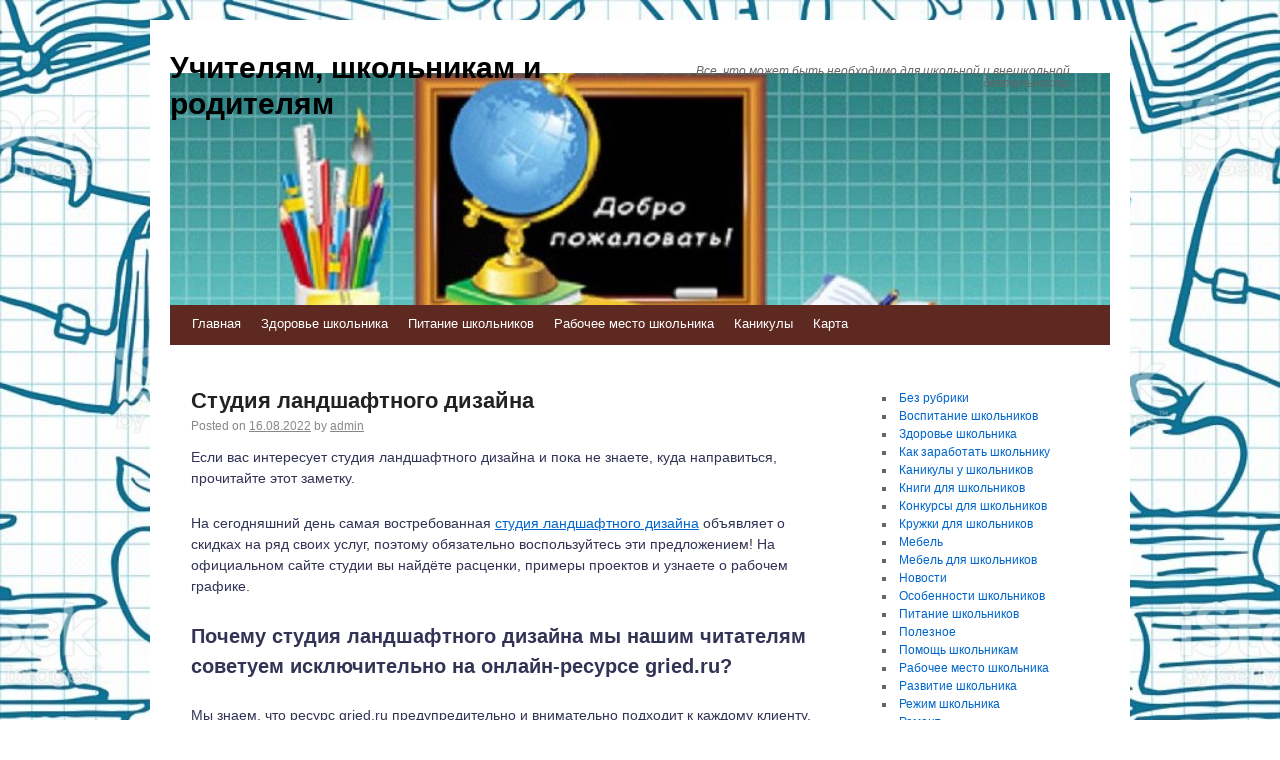

--- FILE ---
content_type: text/html; charset=UTF-8
request_url: https://school37ufa.ru/studiya-landshaftnogo-dizayna/
body_size: 58229
content:
<!DOCTYPE html>
<html lang="ru-RU">
<head>
    
    
    



    <script async src="https://pagead2.googlesyndication.com/pagead/js/adsbygoogle.js?client=ca-pub-7179606486088221"
     crossorigin="anonymous"></script>
    
    
  
  
  
<meta charset="UTF-8" />
<link rel="profile" href="http://gmpg.org/xfn/11" />
<link rel="pingback" href="https://school37ufa.ru/xmlrpc.php" />

<title>Студия ландшафтного дизайна &#8212; Учителям, школьникам и родителям</title>
<meta name='robots' content='max-image-preview:large' />
	<style>img:is([sizes="auto" i], [sizes^="auto," i]) { contain-intrinsic-size: 3000px 1500px }</style>
	<link rel='dns-prefetch' href='//fonts.googleapis.com' />
<link rel="alternate" type="application/rss+xml" title="Учителям, школьникам и родителям &raquo; Лента" href="https://school37ufa.ru/feed/" />
<link rel="alternate" type="application/rss+xml" title="Учителям, школьникам и родителям &raquo; Лента комментариев" href="https://school37ufa.ru/comments/feed/" />
<script type="text/javascript">
/* <![CDATA[ */
window._wpemojiSettings = {"baseUrl":"https:\/\/s.w.org\/images\/core\/emoji\/16.0.1\/72x72\/","ext":".png","svgUrl":"https:\/\/s.w.org\/images\/core\/emoji\/16.0.1\/svg\/","svgExt":".svg","source":{"concatemoji":"https:\/\/school37ufa.ru\/wp-includes\/js\/wp-emoji-release.min.js?ver=6.8.3"}};
/*! This file is auto-generated */
!function(s,n){var o,i,e;function c(e){try{var t={supportTests:e,timestamp:(new Date).valueOf()};sessionStorage.setItem(o,JSON.stringify(t))}catch(e){}}function p(e,t,n){e.clearRect(0,0,e.canvas.width,e.canvas.height),e.fillText(t,0,0);var t=new Uint32Array(e.getImageData(0,0,e.canvas.width,e.canvas.height).data),a=(e.clearRect(0,0,e.canvas.width,e.canvas.height),e.fillText(n,0,0),new Uint32Array(e.getImageData(0,0,e.canvas.width,e.canvas.height).data));return t.every(function(e,t){return e===a[t]})}function u(e,t){e.clearRect(0,0,e.canvas.width,e.canvas.height),e.fillText(t,0,0);for(var n=e.getImageData(16,16,1,1),a=0;a<n.data.length;a++)if(0!==n.data[a])return!1;return!0}function f(e,t,n,a){switch(t){case"flag":return n(e,"\ud83c\udff3\ufe0f\u200d\u26a7\ufe0f","\ud83c\udff3\ufe0f\u200b\u26a7\ufe0f")?!1:!n(e,"\ud83c\udde8\ud83c\uddf6","\ud83c\udde8\u200b\ud83c\uddf6")&&!n(e,"\ud83c\udff4\udb40\udc67\udb40\udc62\udb40\udc65\udb40\udc6e\udb40\udc67\udb40\udc7f","\ud83c\udff4\u200b\udb40\udc67\u200b\udb40\udc62\u200b\udb40\udc65\u200b\udb40\udc6e\u200b\udb40\udc67\u200b\udb40\udc7f");case"emoji":return!a(e,"\ud83e\udedf")}return!1}function g(e,t,n,a){var r="undefined"!=typeof WorkerGlobalScope&&self instanceof WorkerGlobalScope?new OffscreenCanvas(300,150):s.createElement("canvas"),o=r.getContext("2d",{willReadFrequently:!0}),i=(o.textBaseline="top",o.font="600 32px Arial",{});return e.forEach(function(e){i[e]=t(o,e,n,a)}),i}function t(e){var t=s.createElement("script");t.src=e,t.defer=!0,s.head.appendChild(t)}"undefined"!=typeof Promise&&(o="wpEmojiSettingsSupports",i=["flag","emoji"],n.supports={everything:!0,everythingExceptFlag:!0},e=new Promise(function(e){s.addEventListener("DOMContentLoaded",e,{once:!0})}),new Promise(function(t){var n=function(){try{var e=JSON.parse(sessionStorage.getItem(o));if("object"==typeof e&&"number"==typeof e.timestamp&&(new Date).valueOf()<e.timestamp+604800&&"object"==typeof e.supportTests)return e.supportTests}catch(e){}return null}();if(!n){if("undefined"!=typeof Worker&&"undefined"!=typeof OffscreenCanvas&&"undefined"!=typeof URL&&URL.createObjectURL&&"undefined"!=typeof Blob)try{var e="postMessage("+g.toString()+"("+[JSON.stringify(i),f.toString(),p.toString(),u.toString()].join(",")+"));",a=new Blob([e],{type:"text/javascript"}),r=new Worker(URL.createObjectURL(a),{name:"wpTestEmojiSupports"});return void(r.onmessage=function(e){c(n=e.data),r.terminate(),t(n)})}catch(e){}c(n=g(i,f,p,u))}t(n)}).then(function(e){for(var t in e)n.supports[t]=e[t],n.supports.everything=n.supports.everything&&n.supports[t],"flag"!==t&&(n.supports.everythingExceptFlag=n.supports.everythingExceptFlag&&n.supports[t]);n.supports.everythingExceptFlag=n.supports.everythingExceptFlag&&!n.supports.flag,n.DOMReady=!1,n.readyCallback=function(){n.DOMReady=!0}}).then(function(){return e}).then(function(){var e;n.supports.everything||(n.readyCallback(),(e=n.source||{}).concatemoji?t(e.concatemoji):e.wpemoji&&e.twemoji&&(t(e.twemoji),t(e.wpemoji)))}))}((window,document),window._wpemojiSettings);
/* ]]> */
</script>
<style id='wp-emoji-styles-inline-css' type='text/css'>

	img.wp-smiley, img.emoji {
		display: inline !important;
		border: none !important;
		box-shadow: none !important;
		height: 1em !important;
		width: 1em !important;
		margin: 0 0.07em !important;
		vertical-align: -0.1em !important;
		background: none !important;
		padding: 0 !important;
	}
</style>
<link rel='stylesheet' id='wp-block-library-css' href='https://school37ufa.ru/wp-includes/css/dist/block-library/style.min.css?ver=6.8.3' type='text/css' media='all' />
<style id='classic-theme-styles-inline-css' type='text/css'>
/*! This file is auto-generated */
.wp-block-button__link{color:#fff;background-color:#32373c;border-radius:9999px;box-shadow:none;text-decoration:none;padding:calc(.667em + 2px) calc(1.333em + 2px);font-size:1.125em}.wp-block-file__button{background:#32373c;color:#fff;text-decoration:none}
</style>
<style id='global-styles-inline-css' type='text/css'>
:root{--wp--preset--aspect-ratio--square: 1;--wp--preset--aspect-ratio--4-3: 4/3;--wp--preset--aspect-ratio--3-4: 3/4;--wp--preset--aspect-ratio--3-2: 3/2;--wp--preset--aspect-ratio--2-3: 2/3;--wp--preset--aspect-ratio--16-9: 16/9;--wp--preset--aspect-ratio--9-16: 9/16;--wp--preset--color--black: #000000;--wp--preset--color--cyan-bluish-gray: #abb8c3;--wp--preset--color--white: #ffffff;--wp--preset--color--pale-pink: #f78da7;--wp--preset--color--vivid-red: #cf2e2e;--wp--preset--color--luminous-vivid-orange: #ff6900;--wp--preset--color--luminous-vivid-amber: #fcb900;--wp--preset--color--light-green-cyan: #7bdcb5;--wp--preset--color--vivid-green-cyan: #00d084;--wp--preset--color--pale-cyan-blue: #8ed1fc;--wp--preset--color--vivid-cyan-blue: #0693e3;--wp--preset--color--vivid-purple: #9b51e0;--wp--preset--gradient--vivid-cyan-blue-to-vivid-purple: linear-gradient(135deg,rgba(6,147,227,1) 0%,rgb(155,81,224) 100%);--wp--preset--gradient--light-green-cyan-to-vivid-green-cyan: linear-gradient(135deg,rgb(122,220,180) 0%,rgb(0,208,130) 100%);--wp--preset--gradient--luminous-vivid-amber-to-luminous-vivid-orange: linear-gradient(135deg,rgba(252,185,0,1) 0%,rgba(255,105,0,1) 100%);--wp--preset--gradient--luminous-vivid-orange-to-vivid-red: linear-gradient(135deg,rgba(255,105,0,1) 0%,rgb(207,46,46) 100%);--wp--preset--gradient--very-light-gray-to-cyan-bluish-gray: linear-gradient(135deg,rgb(238,238,238) 0%,rgb(169,184,195) 100%);--wp--preset--gradient--cool-to-warm-spectrum: linear-gradient(135deg,rgb(74,234,220) 0%,rgb(151,120,209) 20%,rgb(207,42,186) 40%,rgb(238,44,130) 60%,rgb(251,105,98) 80%,rgb(254,248,76) 100%);--wp--preset--gradient--blush-light-purple: linear-gradient(135deg,rgb(255,206,236) 0%,rgb(152,150,240) 100%);--wp--preset--gradient--blush-bordeaux: linear-gradient(135deg,rgb(254,205,165) 0%,rgb(254,45,45) 50%,rgb(107,0,62) 100%);--wp--preset--gradient--luminous-dusk: linear-gradient(135deg,rgb(255,203,112) 0%,rgb(199,81,192) 50%,rgb(65,88,208) 100%);--wp--preset--gradient--pale-ocean: linear-gradient(135deg,rgb(255,245,203) 0%,rgb(182,227,212) 50%,rgb(51,167,181) 100%);--wp--preset--gradient--electric-grass: linear-gradient(135deg,rgb(202,248,128) 0%,rgb(113,206,126) 100%);--wp--preset--gradient--midnight: linear-gradient(135deg,rgb(2,3,129) 0%,rgb(40,116,252) 100%);--wp--preset--font-size--small: 13px;--wp--preset--font-size--medium: 20px;--wp--preset--font-size--large: 36px;--wp--preset--font-size--x-large: 42px;--wp--preset--spacing--20: 0.44rem;--wp--preset--spacing--30: 0.67rem;--wp--preset--spacing--40: 1rem;--wp--preset--spacing--50: 1.5rem;--wp--preset--spacing--60: 2.25rem;--wp--preset--spacing--70: 3.38rem;--wp--preset--spacing--80: 5.06rem;--wp--preset--shadow--natural: 6px 6px 9px rgba(0, 0, 0, 0.2);--wp--preset--shadow--deep: 12px 12px 50px rgba(0, 0, 0, 0.4);--wp--preset--shadow--sharp: 6px 6px 0px rgba(0, 0, 0, 0.2);--wp--preset--shadow--outlined: 6px 6px 0px -3px rgba(255, 255, 255, 1), 6px 6px rgba(0, 0, 0, 1);--wp--preset--shadow--crisp: 6px 6px 0px rgba(0, 0, 0, 1);}:where(.is-layout-flex){gap: 0.5em;}:where(.is-layout-grid){gap: 0.5em;}body .is-layout-flex{display: flex;}.is-layout-flex{flex-wrap: wrap;align-items: center;}.is-layout-flex > :is(*, div){margin: 0;}body .is-layout-grid{display: grid;}.is-layout-grid > :is(*, div){margin: 0;}:where(.wp-block-columns.is-layout-flex){gap: 2em;}:where(.wp-block-columns.is-layout-grid){gap: 2em;}:where(.wp-block-post-template.is-layout-flex){gap: 1.25em;}:where(.wp-block-post-template.is-layout-grid){gap: 1.25em;}.has-black-color{color: var(--wp--preset--color--black) !important;}.has-cyan-bluish-gray-color{color: var(--wp--preset--color--cyan-bluish-gray) !important;}.has-white-color{color: var(--wp--preset--color--white) !important;}.has-pale-pink-color{color: var(--wp--preset--color--pale-pink) !important;}.has-vivid-red-color{color: var(--wp--preset--color--vivid-red) !important;}.has-luminous-vivid-orange-color{color: var(--wp--preset--color--luminous-vivid-orange) !important;}.has-luminous-vivid-amber-color{color: var(--wp--preset--color--luminous-vivid-amber) !important;}.has-light-green-cyan-color{color: var(--wp--preset--color--light-green-cyan) !important;}.has-vivid-green-cyan-color{color: var(--wp--preset--color--vivid-green-cyan) !important;}.has-pale-cyan-blue-color{color: var(--wp--preset--color--pale-cyan-blue) !important;}.has-vivid-cyan-blue-color{color: var(--wp--preset--color--vivid-cyan-blue) !important;}.has-vivid-purple-color{color: var(--wp--preset--color--vivid-purple) !important;}.has-black-background-color{background-color: var(--wp--preset--color--black) !important;}.has-cyan-bluish-gray-background-color{background-color: var(--wp--preset--color--cyan-bluish-gray) !important;}.has-white-background-color{background-color: var(--wp--preset--color--white) !important;}.has-pale-pink-background-color{background-color: var(--wp--preset--color--pale-pink) !important;}.has-vivid-red-background-color{background-color: var(--wp--preset--color--vivid-red) !important;}.has-luminous-vivid-orange-background-color{background-color: var(--wp--preset--color--luminous-vivid-orange) !important;}.has-luminous-vivid-amber-background-color{background-color: var(--wp--preset--color--luminous-vivid-amber) !important;}.has-light-green-cyan-background-color{background-color: var(--wp--preset--color--light-green-cyan) !important;}.has-vivid-green-cyan-background-color{background-color: var(--wp--preset--color--vivid-green-cyan) !important;}.has-pale-cyan-blue-background-color{background-color: var(--wp--preset--color--pale-cyan-blue) !important;}.has-vivid-cyan-blue-background-color{background-color: var(--wp--preset--color--vivid-cyan-blue) !important;}.has-vivid-purple-background-color{background-color: var(--wp--preset--color--vivid-purple) !important;}.has-black-border-color{border-color: var(--wp--preset--color--black) !important;}.has-cyan-bluish-gray-border-color{border-color: var(--wp--preset--color--cyan-bluish-gray) !important;}.has-white-border-color{border-color: var(--wp--preset--color--white) !important;}.has-pale-pink-border-color{border-color: var(--wp--preset--color--pale-pink) !important;}.has-vivid-red-border-color{border-color: var(--wp--preset--color--vivid-red) !important;}.has-luminous-vivid-orange-border-color{border-color: var(--wp--preset--color--luminous-vivid-orange) !important;}.has-luminous-vivid-amber-border-color{border-color: var(--wp--preset--color--luminous-vivid-amber) !important;}.has-light-green-cyan-border-color{border-color: var(--wp--preset--color--light-green-cyan) !important;}.has-vivid-green-cyan-border-color{border-color: var(--wp--preset--color--vivid-green-cyan) !important;}.has-pale-cyan-blue-border-color{border-color: var(--wp--preset--color--pale-cyan-blue) !important;}.has-vivid-cyan-blue-border-color{border-color: var(--wp--preset--color--vivid-cyan-blue) !important;}.has-vivid-purple-border-color{border-color: var(--wp--preset--color--vivid-purple) !important;}.has-vivid-cyan-blue-to-vivid-purple-gradient-background{background: var(--wp--preset--gradient--vivid-cyan-blue-to-vivid-purple) !important;}.has-light-green-cyan-to-vivid-green-cyan-gradient-background{background: var(--wp--preset--gradient--light-green-cyan-to-vivid-green-cyan) !important;}.has-luminous-vivid-amber-to-luminous-vivid-orange-gradient-background{background: var(--wp--preset--gradient--luminous-vivid-amber-to-luminous-vivid-orange) !important;}.has-luminous-vivid-orange-to-vivid-red-gradient-background{background: var(--wp--preset--gradient--luminous-vivid-orange-to-vivid-red) !important;}.has-very-light-gray-to-cyan-bluish-gray-gradient-background{background: var(--wp--preset--gradient--very-light-gray-to-cyan-bluish-gray) !important;}.has-cool-to-warm-spectrum-gradient-background{background: var(--wp--preset--gradient--cool-to-warm-spectrum) !important;}.has-blush-light-purple-gradient-background{background: var(--wp--preset--gradient--blush-light-purple) !important;}.has-blush-bordeaux-gradient-background{background: var(--wp--preset--gradient--blush-bordeaux) !important;}.has-luminous-dusk-gradient-background{background: var(--wp--preset--gradient--luminous-dusk) !important;}.has-pale-ocean-gradient-background{background: var(--wp--preset--gradient--pale-ocean) !important;}.has-electric-grass-gradient-background{background: var(--wp--preset--gradient--electric-grass) !important;}.has-midnight-gradient-background{background: var(--wp--preset--gradient--midnight) !important;}.has-small-font-size{font-size: var(--wp--preset--font-size--small) !important;}.has-medium-font-size{font-size: var(--wp--preset--font-size--medium) !important;}.has-large-font-size{font-size: var(--wp--preset--font-size--large) !important;}.has-x-large-font-size{font-size: var(--wp--preset--font-size--x-large) !important;}
:where(.wp-block-post-template.is-layout-flex){gap: 1.25em;}:where(.wp-block-post-template.is-layout-grid){gap: 1.25em;}
:where(.wp-block-columns.is-layout-flex){gap: 2em;}:where(.wp-block-columns.is-layout-grid){gap: 2em;}
:root :where(.wp-block-pullquote){font-size: 1.5em;line-height: 1.6;}
</style>
<link rel='stylesheet' id='live_it_up-style-css' href='https://school37ufa.ru/wp-content/themes/live-it-up/style.css?ver=6.8.3' type='text/css' media='all' />
<link rel='stylesheet' id='live_it_up-font-name-css' href='http://fonts.googleapis.com/css?family=Arimo|Armata' type='text/css' media='all' />
<link rel="https://api.w.org/" href="https://school37ufa.ru/wp-json/" /><link rel="alternate" title="JSON" type="application/json" href="https://school37ufa.ru/wp-json/wp/v2/posts/3701" /><link rel="EditURI" type="application/rsd+xml" title="RSD" href="https://school37ufa.ru/xmlrpc.php?rsd" />
<meta name="generator" content="WordPress 6.8.3" />
<link rel="canonical" href="https://school37ufa.ru/studiya-landshaftnogo-dizayna/" />
<link rel='shortlink' href='https://school37ufa.ru/?p=3701' />
<link rel="alternate" title="oEmbed (JSON)" type="application/json+oembed" href="https://school37ufa.ru/wp-json/oembed/1.0/embed?url=https%3A%2F%2Fschool37ufa.ru%2Fstudiya-landshaftnogo-dizayna%2F" />
<link rel="alternate" title="oEmbed (XML)" type="text/xml+oembed" href="https://school37ufa.ru/wp-json/oembed/1.0/embed?url=https%3A%2F%2Fschool37ufa.ru%2Fstudiya-landshaftnogo-dizayna%2F&#038;format=xml" />
	<style id="custom-header-styles" type="text/css">
					#header {
				background: url(https://school37ufa.ru/wp-content/uploads/sites/3/2017/09/cropped-cropped-1479915713.jpg) no-repeat center bottom;
			}
							.site-title a,
			.site-description {
					color: #000000;
			}
	    	</style>
	<style type="text/css" id="custom-background-css">
body.custom-background { background-image: url("https://school37ufa.ru/wp-content/uploads/sites/3/2017/09/472408358.jpg"); background-position: left top; background-size: cover; background-repeat: no-repeat; background-attachment: fixed; }
</style>
	<link rel="icon" href="https://school37ufa.ru/wp-content/uploads/sites/3/2017/09/cropped-1479915713-1-32x32.jpg" sizes="32x32" />
<link rel="icon" href="https://school37ufa.ru/wp-content/uploads/sites/3/2017/09/cropped-1479915713-1-192x192.jpg" sizes="192x192" />
<link rel="apple-touch-icon" href="https://school37ufa.ru/wp-content/uploads/sites/3/2017/09/cropped-1479915713-1-180x180.jpg" />
<meta name="msapplication-TileImage" content="https://school37ufa.ru/wp-content/uploads/sites/3/2017/09/cropped-1479915713-1-270x270.jpg" />
</head>

<body class="wp-singular post-template-default single single-post postid-3701 single-format-standard custom-background wp-theme-live-it-up">
<div id="wrapper" class="hfeed">

	<div id="header" role="banner"><a id="headlink" href="https://school37ufa.ru/"></a>
								<div id="site-title">
					<a href="https://school37ufa.ru/" title="Учителям, школьникам и родителям" rel="home">Учителям, школьникам и родителям</a>
				</div>
				<a id="logo" href="https://school37ufa.ru/"></a>
			<div id="site-description">Все, что может быть необходимо для школьной и внешкольной деятельности</div>
	
		<div id="access" role="navigation">
						<div id="preloader"></div>
		  			<div class="skip-link screen-reader-text"><a href="#content" title="Skip to content">Skip to content</a></div>
						<div class="menu-header"><ul id="menu-1" class="menu"><li id="menu-item-1095" class="menu-item menu-item-type-custom menu-item-object-custom menu-item-home menu-item-1095"><a href="http://school37ufa.ru">Главная</a></li>
<li id="menu-item-1096" class="menu-item menu-item-type-taxonomy menu-item-object-category menu-item-1096"><a href="https://school37ufa.ru/category/zdorove-shkolnika/">Здоровье школьника</a></li>
<li id="menu-item-1097" class="menu-item menu-item-type-taxonomy menu-item-object-category menu-item-1097"><a href="https://school37ufa.ru/category/pitanie-shkolnikov/">Питание школьников</a></li>
<li id="menu-item-1098" class="menu-item menu-item-type-taxonomy menu-item-object-category menu-item-1098"><a href="https://school37ufa.ru/category/rabochee-mesto-shkolnika/">Рабочее место школьника</a></li>
<li id="menu-item-1099" class="menu-item menu-item-type-taxonomy menu-item-object-category menu-item-1099"><a href="https://school37ufa.ru/category/kanikuly-u-shkolnikov/">Каникулы</a></li>
<li id="menu-item-1100" class="menu-item menu-item-type-post_type menu-item-object-page menu-item-1100"><a href="https://school37ufa.ru/karta/">Карта</a></li>
</ul></div>		</div><!-- #access -->
	
	</div><!-- #header -->
	
	<div id="main">
	
		<div class="container">
			<div id="content" role="main">

				
				<!--<div id="nav-above" class="navigation">
					<div class="nav-previous"><a href="https://school37ufa.ru/natyazhnyie-potolki-3/" rel="prev"><span class="meta-nav">&larr;</span> Натяжные потолки</a></div>
					<div class="nav-next"><a href="https://school37ufa.ru/gde-mozhno-zakazat-oporyi-spg/" rel="next">Где можно заказать опоры СПГ? <span class="meta-nav">&rarr;</span></a></div>
				</div>--><!-- #nav-above -->

				<div id="post-3701" class="post-3701 post type-post status-publish format-standard hentry category-bez-rubriki">
					<h1 class="entry-title">Студия ландшафтного дизайна</h1>

					<div class="entry-meta">
						<span class="meta-prep meta-prep-author">Posted on</span> <a href="https://school37ufa.ru/studiya-landshaftnogo-dizayna/" title="09:26" rel="bookmark"><span class="entry-date">16.08.2022</span></a> <span class="meta-sep">by</span> <span class="author vcard"><a class="url fn n" href="https://school37ufa.ru/author/admin/" title="View all posts by admin">admin</a></span>					</div><!-- .entry-meta -->

					<div class="entry-content">
						
<p>Если вас интересует студия ландшафтного дизайна и пока не знаете, куда направиться, прочитайте этот заметку. </p>
<p>На сегодняшний день самая востребованная <span id="more-3701"></span><u><a href="https://gried.ru/about/">студия ландшафтного дизайна</a></u> объявляет о скидках на ряд своих услуг, поэтому обязательно воспользуйтесь эти предложением! На официальном сайте студии вы найдёте расценки, примеры проектов и узнаете о рабочем графике. </p>
<p><H3>Почему студия ландшафтного дизайна мы нашим читателям советуем исключительно на онлайн-ресурсе gried.ru? </H3></p>
<p>Мы знаем, что ресурс gried.ru предупредительно и внимательно подходит к каждому клиенту. Открыв указанную чуть выше в этой статье ссылочку, вы сможете получить актуальную информацию. Если нужно будет что-то уточнить, следует написать вопрос через контактную форму на онлайн-проекте. Тут высочайшего качества студия ландшафтного дизайна. С этим интернет-сайтом у вас все будет подготовлено наилучшим образом. </p>
<p>Чтобы выяснить, что за интернет-ресурс вам рекомендуют, поищите в сетях отзывы о его работе. Пользователи всегда оставляют комментарии на других сайтах, в группах, в обзорах и т. д. Множество комментариев можно найти под новостными и коммерческими публикациями, а также в соцсетях. Ознакомьтесь с ними и сделайте правильное решение! </p></p>
											</div><!-- .entry-content -->


					<div class="entry-utility">
						This entry was posted in <a href="https://school37ufa.ru/category/bez-rubriki/" rel="category tag">Без рубрики</a>. Bookmark the &lt;a href=&quot;https://school37ufa.ru/studiya-landshaftnogo-dizayna/&quot; title=&quot;Permalink to Студия ландшафтного дизайна&quot; rel=&quot;bookmark&quot;&gt;permalink&lt;/a&gt;.											</div><!-- .entry-utility -->
					<div class="entry-footer"></div>
				</div><!-- #post-## -->

				<div id="nav-below" class="navigation">
					<div class="nav-previous"><a href="https://school37ufa.ru/natyazhnyie-potolki-3/" rel="prev"><span class="meta-nav">&larr;</span> Натяжные потолки</a></div>
					<div class="nav-next"><a href="https://school37ufa.ru/gde-mozhno-zakazat-oporyi-spg/" rel="next">Где можно заказать опоры СПГ? <span class="meta-nav">&rarr;</span></a></div>
				</div><!-- #nav-below -->

				
			<div id="comments">


	<p class="nocomments">Comments are closed.</p>



</div><!-- #comments -->


			</div><!-- #content -->
		</div><!-- .container -->


	<div class="container">

		<div id="primary" class="widget-area" role="complementary">
			<ul class="xoxo">

<li id="block-3" class="widget-container widget_block widget_categories"><ul class="wp-block-categories-list wp-block-categories">	<li class="cat-item cat-item-1"><a href="https://school37ufa.ru/category/bez-rubriki/">Без рубрики</a>
</li>
	<li class="cat-item cat-item-2"><a href="https://school37ufa.ru/category/vospitanie-shkolnikov/">Воспитание школьников</a>
</li>
	<li class="cat-item cat-item-9"><a href="https://school37ufa.ru/category/zdorove-shkolnika/">Здоровье школьника</a>
</li>
	<li class="cat-item cat-item-21"><a href="https://school37ufa.ru/category/kak-zarabotat-shkolniku/">Как заработать школьнику</a>
</li>
	<li class="cat-item cat-item-36"><a href="https://school37ufa.ru/category/kanikuly-u-shkolnikov/">Каникулы у школьников</a>
</li>
	<li class="cat-item cat-item-41"><a href="https://school37ufa.ru/category/knigi-dlya-shkolnikov/">Книги для школьников</a>
</li>
	<li class="cat-item cat-item-44"><a href="https://school37ufa.ru/category/konkursy-dlya-shkolnikov/">Конкурсы для школьников</a>
</li>
	<li class="cat-item cat-item-46"><a href="https://school37ufa.ru/category/kruzhki-dlya-shkolnikov/">Кружки для школьников</a>
</li>
	<li class="cat-item cat-item-84"><a href="https://school37ufa.ru/category/mebel/">Мебель</a>
</li>
	<li class="cat-item cat-item-50"><a href="https://school37ufa.ru/category/mebel-dlya-shkolnikov/">Мебель для школьников</a>
</li>
	<li class="cat-item cat-item-113"><a href="https://school37ufa.ru/category/novosti/">Новости</a>
</li>
	<li class="cat-item cat-item-54"><a href="https://school37ufa.ru/category/osobennosti-shkolnikov/">Особенности школьников</a>
</li>
	<li class="cat-item cat-item-55"><a href="https://school37ufa.ru/category/pitanie-shkolnikov/">Питание школьников</a>
</li>
	<li class="cat-item cat-item-76"><a href="https://school37ufa.ru/category/poleznoe/">Полезное</a>
</li>
	<li class="cat-item cat-item-58"><a href="https://school37ufa.ru/category/pomoshh-shkolnikam/">Помощь школьникам</a>
</li>
	<li class="cat-item cat-item-61"><a href="https://school37ufa.ru/category/rabochee-mesto-shkolnika/">Рабочее место школьника</a>
</li>
	<li class="cat-item cat-item-62"><a href="https://school37ufa.ru/category/razvitie-shkolnika/">Развитие школьника</a>
</li>
	<li class="cat-item cat-item-64"><a href="https://school37ufa.ru/category/rezhim-shkolnika/">Режим школьника</a>
</li>
	<li class="cat-item cat-item-77"><a href="https://school37ufa.ru/category/remont/">Ремонт</a>
</li>
	<li class="cat-item cat-item-66"><a href="https://school37ufa.ru/category/repetitor-shkolniku/">Репетитор школьнику</a>
</li>
	<li class="cat-item cat-item-67"><a href="https://school37ufa.ru/category/roditeli-shkolnika/">Родители школьника</a>
</li>
	<li class="cat-item cat-item-70"><a href="https://school37ufa.ru/category/rossijskoe-dvizhenie-shkolnikov/">Российское движение школьников</a>
</li>
	<li class="cat-item cat-item-71"><a href="https://school37ufa.ru/category/sajty-dlya-shkolnikov/">Сайты для школьников</a>
</li>
	<li class="cat-item cat-item-72"><a href="https://school37ufa.ru/category/spartakiada-shkolnikov/">Спартакиада школьников</a>
</li>
	<li class="cat-item cat-item-75"><a href="https://school37ufa.ru/category/uslugi/">Услуги</a>
</li>
	<li class="cat-item cat-item-73"><a href="https://school37ufa.ru/category/forma-dlya-shkolnikov/">Форма для школьников</a>
</li>
	<li class="cat-item cat-item-74"><a href="https://school37ufa.ru/category/shkolniku-na-pamyat/">Школьнику на память</a>
</li>
</ul></li><div class="widget-footer"></div><li id="block-4" class="widget-container widget_block widget_calendar"><div class="wp-block-calendar"><table id="wp-calendar" class="wp-calendar-table">
	<caption>Январь 2026</caption>
	<thead>
	<tr>
		<th scope="col" aria-label="Понедельник">Пн</th>
		<th scope="col" aria-label="Вторник">Вт</th>
		<th scope="col" aria-label="Среда">Ср</th>
		<th scope="col" aria-label="Четверг">Чт</th>
		<th scope="col" aria-label="Пятница">Пт</th>
		<th scope="col" aria-label="Суббота">Сб</th>
		<th scope="col" aria-label="Воскресенье">Вс</th>
	</tr>
	</thead>
	<tbody>
	<tr>
		<td colspan="3" class="pad">&nbsp;</td><td>1</td><td>2</td><td>3</td><td>4</td>
	</tr>
	<tr>
		<td>5</td><td>6</td><td>7</td><td>8</td><td>9</td><td>10</td><td>11</td>
	</tr>
	<tr>
		<td>12</td><td>13</td><td>14</td><td>15</td><td>16</td><td>17</td><td>18</td>
	</tr>
	<tr>
		<td>19</td><td id="today">20</td><td>21</td><td>22</td><td>23</td><td>24</td><td>25</td>
	</tr>
	<tr>
		<td>26</td><td>27</td><td>28</td><td>29</td><td>30</td><td>31</td>
		<td class="pad" colspan="1">&nbsp;</td>
	</tr>
	</tbody>
	</table><nav aria-label="Предыдущий и следующий месяцы" class="wp-calendar-nav">
		<span class="wp-calendar-nav-prev"><a href="https://school37ufa.ru/2025/11/">&laquo; Ноя</a></span>
		<span class="pad">&nbsp;</span>
		<span class="wp-calendar-nav-next">&nbsp;</span>
	</nav></div></li><div class="widget-footer"></div><li id="block-5" class="widget-container widget_block widget_recent_entries"><ul class="wp-block-latest-posts__list wp-block-latest-posts"><li><a class="wp-block-latest-posts__post-title" href="https://school37ufa.ru/kollekczionnye-figurki-labubu-v-tashkente-kak-yandex-market-stal-glavnym-orientirom-dlya-poklonnikov-dizajnerskih-igrushek/">Коллекционные фигурки Labubu в Ташкенте: как Yandex Market стал главным ориентиром для поклонников дизайнерских игрушек</a></li>
<li><a class="wp-block-latest-posts__post-title" href="https://school37ufa.ru/kak-figurki-labubu-pokoryayut-tashkentskij-segment-yandex-market-trendy-osobennosti-i-kultura-kollekczionirovaniya/">Как фигурки Labubu покоряют ташкентский сегмент Yandex Market: тренды, особенности и культура коллекционирования</a></li>
<li><a class="wp-block-latest-posts__post-title" href="https://school37ufa.ru/kollekczionnye-figurki-labubu-na-yandex-market-v-tashkente-kak-redkie-igrushki-stanovyatsya-chastyu-gorodskoj-kultury/">Коллекционные фигурки Labubu на Yandex Market в Ташкенте: как редкие игрушки становятся частью городской культуры</a></li>
<li><a class="wp-block-latest-posts__post-title" href="https://school37ufa.ru/transpondery-dlya-oplaty-dorog-dlya-yuridicheskih-licz-i-ip-udobstvo-vygoda-i-perspektivy/">Транспондеры для оплаты дорог для юридических лиц и ИП: Удобство, выгода и перспективы</a></li>
<li><a class="wp-block-latest-posts__post-title" href="https://school37ufa.ru/kak-kupit-deshyovyj-aviabilet-razbiraemsya-v-akcziyah-i-speczialnyh-predlozheniyah-aviakompanij/">Как купить дешёвый авиабилет: разбираемся в акциях и специальных предложениях авиакомпаний</a></li>
</ul></li><div class="widget-footer"></div><li id="block-6" class="widget-container widget_block widget_search"><form role="search" method="get" action="https://school37ufa.ru/" class="wp-block-search__button-outside wp-block-search__text-button wp-block-search"    ><label class="wp-block-search__label" for="wp-block-search__input-1" >Поиск</label><div class="wp-block-search__inside-wrapper " ><input class="wp-block-search__input" id="wp-block-search__input-1" placeholder="" value="" type="search" name="s" required /><button aria-label="Поиск" class="wp-block-search__button wp-element-button" type="submit" >Поиск</button></div></form></li><div class="widget-footer"></div><li id="block-7" class="widget-container widget_block widget_tag_cloud"><p class="wp-block-tag-cloud"><a href="https://school37ufa.ru/tag/bezopasnost/" class="tag-cloud-link tag-link-53 tag-link-position-1" style="font-size: 9.2068965517241pt;" aria-label="безопасность (4 элемента)">безопасность</a>
<a href="https://school37ufa.ru/tag/vzroslye/" class="tag-cloud-link tag-link-37 tag-link-position-2" style="font-size: 19.103448275862pt;" aria-label="взрослые (32 элемента)">взрослые</a>
<a href="https://school37ufa.ru/tag/vnimanie/" class="tag-cloud-link tag-link-48 tag-link-position-3" style="font-size: 9.2068965517241pt;" aria-label="внимание (4 элемента)">внимание</a>
<a href="https://school37ufa.ru/tag/vozrast/" class="tag-cloud-link tag-link-43 tag-link-position-4" style="font-size: 18.741379310345pt;" aria-label="возраст (30 элементов)">возраст</a>
<a href="https://school37ufa.ru/tag/voprosy/" class="tag-cloud-link tag-link-11 tag-link-position-5" style="font-size: 15.241379310345pt;" aria-label="вопросы (15 элементов)">вопросы</a>
<a href="https://school37ufa.ru/tag/vospitanie/" class="tag-cloud-link tag-link-65 tag-link-position-6" style="font-size: 12.224137931034pt;" aria-label="воспитание (8 элементов)">воспитание</a>
<a href="https://school37ufa.ru/tag/zadaniya/" class="tag-cloud-link tag-link-6 tag-link-position-7" style="font-size: 14.637931034483pt;" aria-label="задания (13 элементов)">задания</a>
<a href="https://school37ufa.ru/tag/zanyatiya/" class="tag-cloud-link tag-link-16 tag-link-position-8" style="font-size: 17.413793103448pt;" aria-label="занятия (23 элемента)">занятия</a>
<a href="https://school37ufa.ru/tag/zarabotat/" class="tag-cloud-link tag-link-31 tag-link-position-9" style="font-size: 8pt;" aria-label="заработать (3 элемента)">заработать</a>
<a href="https://school37ufa.ru/tag/zdorove/" class="tag-cloud-link tag-link-28 tag-link-position-10" style="font-size: 16.689655172414pt;" aria-label="здоровье (20 элементов)">здоровье</a>
<a href="https://school37ufa.ru/tag/igry/" class="tag-cloud-link tag-link-32 tag-link-position-11" style="font-size: 16.448275862069pt;" aria-label="игры (19 элементов)">игры</a>
<a href="https://school37ufa.ru/tag/internet/" class="tag-cloud-link tag-link-25 tag-link-position-12" style="font-size: 16.206896551724pt;" aria-label="интернет (18 элементов)">интернет</a>
<a href="https://school37ufa.ru/tag/kanikuly/" class="tag-cloud-link tag-link-49 tag-link-position-13" style="font-size: 9.2068965517241pt;" aria-label="каникулы (4 элемента)">каникулы</a>
<a href="https://school37ufa.ru/tag/komnata/" class="tag-cloud-link tag-link-51 tag-link-position-14" style="font-size: 11.01724137931pt;" aria-label="комната (6 элементов)">комната</a>
<a href="https://school37ufa.ru/tag/konkurs/" class="tag-cloud-link tag-link-47 tag-link-position-15" style="font-size: 10.172413793103pt;" aria-label="конкурс (5 элементов)">конкурс</a>
<a href="https://school37ufa.ru/tag/kultura/" class="tag-cloud-link tag-link-45 tag-link-position-16" style="font-size: 13.310344827586pt;" aria-label="культура (10 элементов)">культура</a>
<a href="https://school37ufa.ru/tag/mebel/" class="tag-cloud-link tag-link-15 tag-link-position-17" style="font-size: 12.827586206897pt;" aria-label="мебель (9 элементов)">мебель</a>
<a href="https://school37ufa.ru/tag/myshlenie/" class="tag-cloud-link tag-link-19 tag-link-position-18" style="font-size: 8pt;" aria-label="мышление (3 элемента)">мышление</a>
<a href="https://school37ufa.ru/tag/odezhda/" class="tag-cloud-link tag-link-10 tag-link-position-19" style="font-size: 13.793103448276pt;" aria-label="одежда (11 элементов)">одежда</a>
<a href="https://school37ufa.ru/tag/otdyx/" class="tag-cloud-link tag-link-30 tag-link-position-20" style="font-size: 13.793103448276pt;" aria-label="отдых (11 элементов)">отдых</a>
<a href="https://school37ufa.ru/tag/ocenka/" class="tag-cloud-link tag-link-17 tag-link-position-21" style="font-size: 13.310344827586pt;" aria-label="оценка (10 элементов)">оценка</a>
<a href="https://school37ufa.ru/tag/pitanie/" class="tag-cloud-link tag-link-7 tag-link-position-22" style="font-size: 8pt;" aria-label="питание (3 элемента)">питание</a>
<a href="https://school37ufa.ru/tag/pravila/" class="tag-cloud-link tag-link-33 tag-link-position-23" style="font-size: 21.51724137931pt;" aria-label="правила (51 элемент)">правила</a>
<a href="https://school37ufa.ru/tag/predmet/" class="tag-cloud-link tag-link-5 tag-link-position-24" style="font-size: 16.206896551724pt;" aria-label="предмет (18 элементов)">предмет</a>
<a href="https://school37ufa.ru/tag/razvitie/" class="tag-cloud-link tag-link-4 tag-link-position-25" style="font-size: 19.706896551724pt;" aria-label="развитие (36 элементов)">развитие</a>
<a href="https://school37ufa.ru/tag/rebyonok/" class="tag-cloud-link tag-link-56 tag-link-position-26" style="font-size: 19.224137931034pt;" aria-label="ребёнок (33 элемента)">ребёнок</a>
<a href="https://school37ufa.ru/tag/rezhim/" class="tag-cloud-link tag-link-57 tag-link-position-27" style="font-size: 11.01724137931pt;" aria-label="режим (6 элементов)">режим</a>
<a href="https://school37ufa.ru/tag/repetitory/" class="tag-cloud-link tag-link-59 tag-link-position-28" style="font-size: 12.224137931034pt;" aria-label="репетиторы (8 элементов)">репетиторы</a>
<a href="https://school37ufa.ru/tag/roditeli/" class="tag-cloud-link tag-link-14 tag-link-position-29" style="font-size: 22pt;" aria-label="родители (57 элементов)">родители</a>
<a href="https://school37ufa.ru/tag/semya/" class="tag-cloud-link tag-link-39 tag-link-position-30" style="font-size: 13.793103448276pt;" aria-label="семья (11 элементов)">семья</a>
<a href="https://school37ufa.ru/tag/skazki/" class="tag-cloud-link tag-link-42 tag-link-position-31" style="font-size: 11.620689655172pt;" aria-label="сказки (7 элементов)">сказки</a>
<a href="https://school37ufa.ru/tag/sport/" class="tag-cloud-link tag-link-27 tag-link-position-32" style="font-size: 18.258620689655pt;" aria-label="спорт (27 элементов)">спорт</a>
<a href="https://school37ufa.ru/tag/sportivnye-sostyazaniya/" class="tag-cloud-link tag-link-8 tag-link-position-33" style="font-size: 17.775862068966pt;" aria-label="спортивные состязания (25 элементов)">спортивные состязания</a>
<a href="https://school37ufa.ru/tag/sposobnosti/" class="tag-cloud-link tag-link-26 tag-link-position-34" style="font-size: 11.01724137931pt;" aria-label="способности (6 элементов)">способности</a>
<a href="https://school37ufa.ru/tag/starsheklassniki/" class="tag-cloud-link tag-link-22 tag-link-position-35" style="font-size: 14.637931034483pt;" aria-label="старшеклассники (13 элементов)">старшеклассники</a>
<a href="https://school37ufa.ru/tag/starshij-shkolnik/" class="tag-cloud-link tag-link-34 tag-link-position-36" style="font-size: 10.172413793103pt;" aria-label="старший школьник (5 элементов)">старший школьник</a>
<a href="https://school37ufa.ru/tag/stol/" class="tag-cloud-link tag-link-13 tag-link-position-37" style="font-size: 15.965517241379pt;" aria-label="стол (17 элементов)">стол</a>
<a href="https://school37ufa.ru/tag/trud/" class="tag-cloud-link tag-link-29 tag-link-position-38" style="font-size: 15.603448275862pt;" aria-label="труд (16 элементов)">труд</a>
<a href="https://school37ufa.ru/tag/uroki/" class="tag-cloud-link tag-link-20 tag-link-position-39" style="font-size: 11.620689655172pt;" aria-label="уроки (7 элементов)">уроки</a>
<a href="https://school37ufa.ru/tag/uchashhiesya/" class="tag-cloud-link tag-link-18 tag-link-position-40" style="font-size: 20.551724137931pt;" aria-label="учащиеся (43 элемента)">учащиеся</a>
<a href="https://school37ufa.ru/tag/uchenik/" class="tag-cloud-link tag-link-12 tag-link-position-41" style="font-size: 21.51724137931pt;" aria-label="ученик (51 элемент)">ученик</a>
<a href="https://school37ufa.ru/tag/uchitel/" class="tag-cloud-link tag-link-38 tag-link-position-42" style="font-size: 15.603448275862pt;" aria-label="учитель (16 элементов)">учитель</a>
<a href="https://school37ufa.ru/tag/fizicheskoe-vospitanie/" class="tag-cloud-link tag-link-35 tag-link-position-43" style="font-size: 18.379310344828pt;" aria-label="физическое воспитание (28 элементов)">физическое воспитание</a>
<a href="https://school37ufa.ru/tag/forma/" class="tag-cloud-link tag-link-40 tag-link-position-44" style="font-size: 16.689655172414pt;" aria-label="форма (20 элементов)">форма</a>
<a href="https://school37ufa.ru/tag/shkolnik/" class="tag-cloud-link tag-link-3 tag-link-position-45" style="font-size: 18.98275862069pt;" aria-label="школьник (31 элемент)">школьник</a></p></li><div class="widget-footer"></div>			</ul>
		</div><!-- #primary .widget-area -->
		
	</div><!-- .container -->

	<div class="main-content-end"></div>
	
	</div><!-- #main -->

	<div id="footer" role="contentinfo">
		<div id="colophon">


			
			
	


<ul>
<h4>Посещаемость</h4>
<!--LiveInternet counter--><a href="https://www.liveinternet.ru/click"
target="_blank"><img id="licntB784" width="88" height="15" style="border:0" 
title="LiveInternet: показано число посетителей за сегодня"
src="[data-uri]"
alt=""/></a><script>(function(d,s){d.getElementById("licntB784").src=
"https://counter.yadro.ru/hit?t24.1;r"+escape(d.referrer)+
((typeof(s)=="undefined")?"":";s"+s.width+"*"+s.height+"*"+
(s.colorDepth?s.colorDepth:s.pixelDepth))+";u"+escape(d.URL)+
";h"+escape(d.title.substring(0,150))+";"+Math.random()})
(document,screen)</script><!--/LiveInternet-->

<!--/Счетчик Sape-->
<script type="text/javascript">
<!--
var _acic={dataProvider:10};(function(){var e=document.createElement("script");e.type="text/javascript";e.async=true;e.src="https://www.acint.net/aci.js";var t=document.getElementsByTagName("script")[0];t.parentNode.insertBefore(e,t)})()
//-->
</script>
</ul>
<br>
<ul><h4>Свежие записи</h4>
	<li><a href='https://school37ufa.ru/kollekczionnye-figurki-labubu-v-tashkente-kak-yandex-market-stal-glavnym-orientirom-dlya-poklonnikov-dizajnerskih-igrushek/'>Коллекционные фигурки Labubu в Ташкенте: как Yandex Market стал главным ориентиром для поклонников дизайнерских игрушек</a></li>
	<li><a href='https://school37ufa.ru/kak-figurki-labubu-pokoryayut-tashkentskij-segment-yandex-market-trendy-osobennosti-i-kultura-kollekczionirovaniya/'>Как фигурки Labubu покоряют ташкентский сегмент Yandex Market: тренды, особенности и культура коллекционирования</a></li>
	<li><a href='https://school37ufa.ru/kollekczionnye-figurki-labubu-na-yandex-market-v-tashkente-kak-redkie-igrushki-stanovyatsya-chastyu-gorodskoj-kultury/'>Коллекционные фигурки Labubu на Yandex Market в Ташкенте: как редкие игрушки становятся частью городской культуры</a></li>
	<li><a href='https://school37ufa.ru/transpondery-dlya-oplaty-dorog-dlya-yuridicheskih-licz-i-ip-udobstvo-vygoda-i-perspektivy/'>Транспондеры для оплаты дорог для юридических лиц и ИП: Удобство, выгода и перспективы</a></li>
	<li><a href='https://school37ufa.ru/kak-kupit-deshyovyj-aviabilet-razbiraemsya-v-akcziyah-i-speczialnyh-predlozheniyah-aviakompanij/'>Как купить дешёвый авиабилет: разбираемся в акциях и специальных предложениях авиакомпаний</a></li>
	<li><a href='https://school37ufa.ru/labubu-v-podarok-tashkent-idealnye-suveniry-dlya-blizkih-i-druzej/'>Лабубу в подарок Ташкент: идеальные сувениры для близких и друзей</a></li>
	<li><a href='https://school37ufa.ru/dekorativnye-pokrytiya-decover-stil-ustojchivost-i-innovaczii-v-otdelke-pomeshhenij/'>Декоративные покрытия Decover: стиль, устойчивость и инновации в отделке помещений</a></li>
	<li><a href='https://school37ufa.ru/adaltranscom-stabilnyie-perevozka-gruzov-vyizyivayushhie-doverie/'>AdalTransCom – стабильные перевозка грузов, вызывающие доверие</a></li>
	<li><a href='https://school37ufa.ru/promokodyi-ot-uzum-tezkor-v-kokande-dlya-srochnoy-dostavki-edyi-kak-sekonomit-i-byistro-poluchit-edu/'>Промокоды от Узум Тезкор в Коканде для срочной доставки еды: Как сэкономить и быстро получить еду</a></li>
	<li><a href='https://school37ufa.ru/ekonomiya-na-zakazah-gotovoy-edyi-v-tashkente-promo-kodyi-ot-ekspress-24-i-ih-preimushhestva/'>Экономия на заказах готовой еды в Ташкенте: промо-коды от Экспресс 24 и их преимущества</a></li>
	<li><a href='https://school37ufa.ru/kak-kupit-detskuyu-ploshhadku-po-spetspredlozheniyu-nedorogo-sovetyi-nyuansyi-i-vazhnyie-aspektyi/'>Как купить детскую площадку по спецпредложению недорого: советы, нюансы и важные аспекты</a></li>
	<li><a href='https://school37ufa.ru/antikvariat-istoriya-znachenie-i-sovremennyie-tendentsii/'>Антиквариат: История, Значение и Современные Тенденции</a></li>
	<li><a href='https://school37ufa.ru/stoimost-remonta-kvartiryi-v-almatyi-chto-nuzhno-znat-pered-nachalom-rabot/'>Стоимость ремонта квартиры в Алматы: что нужно знать перед началом работ</a></li>
	<li><a href='https://school37ufa.ru/nadezhnost-i-professionalizm-kak-ekspert-remonta-revolyutsioniziruet-remont-kvartir/'>Надежность и Профессионализм: Как «Эксперт Ремонта» Революционизирует Ремонт Квартир</a></li>
	<li><a href='https://school37ufa.ru/nezavisimaya-ekspertiza-posle-zaliva/'>Независимая экспертиза после залива</a></li>
	<li><a href='https://school37ufa.ru/podushki-s-logotipom-na-zakaz/'>Подушки с логотипом на заказ</a></li>
	<li><a href='https://school37ufa.ru/uchitelyam-shkolnikam-i-roditelyam/'>Учителям, школьникам и родителям</a></li>
	<li><a href='https://school37ufa.ru/mebel-dlya-vannoy-komfort-i-funktsionalnost/'>Мебель для ванной: комфорт и функциональность</a></li>
	<li><a href='https://school37ufa.ru/montazh-vodoprovoda-tsena-i-klyuchevyie-aspektyi-vodoprovodnyih-rabot/'>Монтаж водопровода: цена и ключевые аспекты водопроводных работ</a></li>
	<li><a href='https://school37ufa.ru/3748-2/'>3748</a></li>
	<li><a href='https://school37ufa.ru/vyizvat-narkologa-na-dom-anonimno-v-g-shhuchinsk/'>Вызвать нарколога на дом анонимно в г. Щучинск</a></li>
	<li><a href='https://school37ufa.ru/uchitelyam-shkolnikam-i-roditelyam-kak-sozdat-podderzhivayushhuyu-obrazovatelnuyu-sredu/'>Учителям, школьникам и родителям: Как создать поддерживающую образовательную среду</a></li>
	<li><a href='https://school37ufa.ru/3d-vizualizatsiya/'>3d визуализация</a></li>
	<li><a href='https://school37ufa.ru/kak-proektirovat-zhiloy-kompleks/'>Как проектировать жилой комплекс</a></li>
	<li><a href='https://school37ufa.ru/komu-v-almatyi-i-zachem-nuzhnyi-kursyi-po-psihologii/'>Кому в Алматы и зачем нужны курсы по психологии?</a></li>
	<li><a href='https://school37ufa.ru/sovremennyie-idei-dlya-oformleniya-kaminnoy-zonyi-v-dome/'>Современные идеи для оформления каминной зоны в доме</a></li>
	<li><a href='https://school37ufa.ru/hotite-uznat-mnogo-polezneyshih-svedeniy/'>Хотите узнать много полезнейших сведений?</a></li>
	<li><a href='https://school37ufa.ru/tut-predstavleno-samoe-interesnoe/'>Тут представлено самое интересное</a></li>
	<li><a href='https://school37ufa.ru/novosti-o-turagentah/'>Новости о турагентах</a></li>
	<li><a href='https://school37ufa.ru/torgovaya-kompaniya-kaztorgline-v-respublike-kazahstan-predlagaet-kompleksnyiy-podbor-morozilnyih-i-holodilnyih-shkafov-bonet-kamer-v-magazinyi-na-predpriyatiya-obshhestvennogo-pitaniya/'>Торговая компания Kaztorgline в Республике Казахстан предлагает комплексный подбор морозильных и холодильных шкафов, бонет, камер в магазины, на предприятия общественного питания</a></li>
</ul>
<br>
<ul><h4>Рубрики</h4>
<a href="https://school37ufa.ru/category/bez-rubriki/" title="Без рубрики">Без рубрики</a></ul>
<br>
<ul><h4>Страницы</h4>
	<li class="page_item page-item-2"><a href="https://school37ufa.ru/karta/">Карта</a></li>
</ul>
<br>
<ul>
<h4>Архив</h4>
<select name="archive-dropdown" onchange="document.location.href=this.options[this.selectedIndex].value;">
  <option value="">Выберите месяц</option>
  	<option value='https://school37ufa.ru/2025/11/'> Ноябрь 2025 </option>
	<option value='https://school37ufa.ru/2025/10/'> Октябрь 2025 </option>
	<option value='https://school37ufa.ru/2025/09/'> Сентябрь 2025 </option>
	<option value='https://school37ufa.ru/2025/07/'> Июль 2025 </option>
	<option value='https://school37ufa.ru/2025/05/'> Май 2025 </option>
	<option value='https://school37ufa.ru/2025/04/'> Апрель 2025 </option>
	<option value='https://school37ufa.ru/2025/03/'> Март 2025 </option>
	<option value='https://school37ufa.ru/2025/02/'> Февраль 2025 </option>
	<option value='https://school37ufa.ru/2024/10/'> Октябрь 2024 </option>
	<option value='https://school37ufa.ru/2024/09/'> Сентябрь 2024 </option>
	<option value='https://school37ufa.ru/2023/10/'> Октябрь 2023 </option>
	<option value='https://school37ufa.ru/2023/08/'> Август 2023 </option>
	<option value='https://school37ufa.ru/2023/07/'> Июль 2023 </option>
	<option value='https://school37ufa.ru/2023/06/'> Июнь 2023 </option>
	<option value='https://school37ufa.ru/2023/05/'> Май 2023 </option>
	<option value='https://school37ufa.ru/2023/04/'> Апрель 2023 </option>
	<option value='https://school37ufa.ru/2023/03/'> Март 2023 </option>
	<option value='https://school37ufa.ru/2023/02/'> Февраль 2023 </option>
	<option value='https://school37ufa.ru/2022/12/'> Декабрь 2022 </option>
	<option value='https://school37ufa.ru/2022/11/'> Ноябрь 2022 </option>
	<option value='https://school37ufa.ru/2022/09/'> Сентябрь 2022 </option>
	<option value='https://school37ufa.ru/2022/08/'> Август 2022 </option>
	<option value='https://school37ufa.ru/2022/07/'> Июль 2022 </option>
	<option value='https://school37ufa.ru/2022/06/'> Июнь 2022 </option>
	<option value='https://school37ufa.ru/2022/05/'> Май 2022 </option>
	<option value='https://school37ufa.ru/2022/04/'> Апрель 2022 </option>
	<option value='https://school37ufa.ru/2022/03/'> Март 2022 </option>
	<option value='https://school37ufa.ru/2022/02/'> Февраль 2022 </option>
	<option value='https://school37ufa.ru/2022/01/'> Январь 2022 </option>
	<option value='https://school37ufa.ru/2021/12/'> Декабрь 2021 </option>
	<option value='https://school37ufa.ru/2021/10/'> Октябрь 2021 </option>
	<option value='https://school37ufa.ru/2021/09/'> Сентябрь 2021 </option>
	<option value='https://school37ufa.ru/2021/08/'> Август 2021 </option>
	<option value='https://school37ufa.ru/2021/07/'> Июль 2021 </option>
	<option value='https://school37ufa.ru/2021/06/'> Июнь 2021 </option>
	<option value='https://school37ufa.ru/2021/05/'> Май 2021 </option>
	<option value='https://school37ufa.ru/2021/04/'> Апрель 2021 </option>
	<option value='https://school37ufa.ru/2021/03/'> Март 2021 </option>
	<option value='https://school37ufa.ru/2021/02/'> Февраль 2021 </option>
	<option value='https://school37ufa.ru/2021/01/'> Январь 2021 </option>
	<option value='https://school37ufa.ru/2020/10/'> Октябрь 2020 </option>
	<option value='https://school37ufa.ru/2020/08/'> Август 2020 </option>
	<option value='https://school37ufa.ru/2020/07/'> Июль 2020 </option>
	<option value='https://school37ufa.ru/2020/06/'> Июнь 2020 </option>
	<option value='https://school37ufa.ru/2020/05/'> Май 2020 </option>
	<option value='https://school37ufa.ru/2020/04/'> Апрель 2020 </option>
	<option value='https://school37ufa.ru/2020/03/'> Март 2020 </option>
	<option value='https://school37ufa.ru/2020/02/'> Февраль 2020 </option>
	<option value='https://school37ufa.ru/2020/01/'> Январь 2020 </option>
	<option value='https://school37ufa.ru/2019/11/'> Ноябрь 2019 </option>
	<option value='https://school37ufa.ru/2019/10/'> Октябрь 2019 </option>
	<option value='https://school37ufa.ru/2019/08/'> Август 2019 </option>
	<option value='https://school37ufa.ru/2019/07/'> Июль 2019 </option>
	<option value='https://school37ufa.ru/2019/06/'> Июнь 2019 </option>
	<option value='https://school37ufa.ru/2019/05/'> Май 2019 </option>
	<option value='https://school37ufa.ru/2019/04/'> Апрель 2019 </option>
	<option value='https://school37ufa.ru/2019/03/'> Март 2019 </option>
	<option value='https://school37ufa.ru/2019/02/'> Февраль 2019 </option>
	<option value='https://school37ufa.ru/2019/01/'> Январь 2019 </option>
	<option value='https://school37ufa.ru/2018/12/'> Декабрь 2018 </option>
	<option value='https://school37ufa.ru/2018/11/'> Ноябрь 2018 </option>
	<option value='https://school37ufa.ru/2018/10/'> Октябрь 2018 </option>
	<option value='https://school37ufa.ru/2018/09/'> Сентябрь 2018 </option>
	<option value='https://school37ufa.ru/2018/08/'> Август 2018 </option>
	<option value='https://school37ufa.ru/2018/07/'> Июль 2018 </option>
	<option value='https://school37ufa.ru/2018/06/'> Июнь 2018 </option>
	<option value='https://school37ufa.ru/2018/05/'> Май 2018 </option>
	<option value='https://school37ufa.ru/2018/04/'> Апрель 2018 </option>
	<option value='https://school37ufa.ru/2018/03/'> Март 2018 </option>
	<option value='https://school37ufa.ru/2018/02/'> Февраль 2018 </option>
	<option value='https://school37ufa.ru/2018/01/'> Январь 2018 </option>
	<option value='https://school37ufa.ru/2017/12/'> Декабрь 2017 </option>
	<option value='https://school37ufa.ru/2017/11/'> Ноябрь 2017 </option>
	<option value='https://school37ufa.ru/2017/10/'> Октябрь 2017 </option>
	<option value='https://school37ufa.ru/2017/09/'> Сентябрь 2017 </option>
	<option value='https://school37ufa.ru/2017/08/'> Август 2017 </option>
	<option value='https://school37ufa.ru/2017/07/'> Июль 2017 </option>
	<option value='https://school37ufa.ru/2017/06/'> Июнь 2017 </option>
	<option value='https://school37ufa.ru/2017/05/'> Май 2017 </option>
	<option value='https://school37ufa.ru/2017/04/'> Апрель 2017 </option>
</select>
</ul>
<br>
<ul>
<h4>Карта сайта</h4>
<a href="https://school37ufa.ru/sitemap.xml">Учителям, школьникам и родителям</a>
</ul>
<br>
<ul>
<h4>Контакты</h4>
<span style="background-color: #FFFFFF"><a href="https://school37ufa.ru/!contact.php">Форма для связи с админом</a></span>
</ul>






			
		</div><!-- #colophon -->
	</div><!-- #footer -->

</div><!-- #wrapper -->

<script type="speculationrules">
{"prefetch":[{"source":"document","where":{"and":[{"href_matches":"\/*"},{"not":{"href_matches":["\/wp-*.php","\/wp-admin\/*","\/wp-content\/uploads\/sites\/3\/*","\/wp-content\/*","\/wp-content\/plugins\/*","\/wp-content\/themes\/live-it-up\/*","\/*\\?(.+)"]}},{"not":{"selector_matches":"a[rel~=\"nofollow\"]"}},{"not":{"selector_matches":".no-prefetch, .no-prefetch a"}}]},"eagerness":"conservative"}]}
</script>
<script type="text/javascript" src="https://school37ufa.ru/wp-includes/js/comment-reply.min.js?ver=6.8.3" id="comment-reply-js" async="async" data-wp-strategy="async"></script>
</body>
</html>


--- FILE ---
content_type: text/html; charset=utf-8
request_url: https://www.google.com/recaptcha/api2/aframe
body_size: 266
content:
<!DOCTYPE HTML><html><head><meta http-equiv="content-type" content="text/html; charset=UTF-8"></head><body><script nonce="7rDwo7LDGLiqdZvt-PlYAw">/** Anti-fraud and anti-abuse applications only. See google.com/recaptcha */ try{var clients={'sodar':'https://pagead2.googlesyndication.com/pagead/sodar?'};window.addEventListener("message",function(a){try{if(a.source===window.parent){var b=JSON.parse(a.data);var c=clients[b['id']];if(c){var d=document.createElement('img');d.src=c+b['params']+'&rc='+(localStorage.getItem("rc::a")?sessionStorage.getItem("rc::b"):"");window.document.body.appendChild(d);sessionStorage.setItem("rc::e",parseInt(sessionStorage.getItem("rc::e")||0)+1);localStorage.setItem("rc::h",'1768878236413');}}}catch(b){}});window.parent.postMessage("_grecaptcha_ready", "*");}catch(b){}</script></body></html>